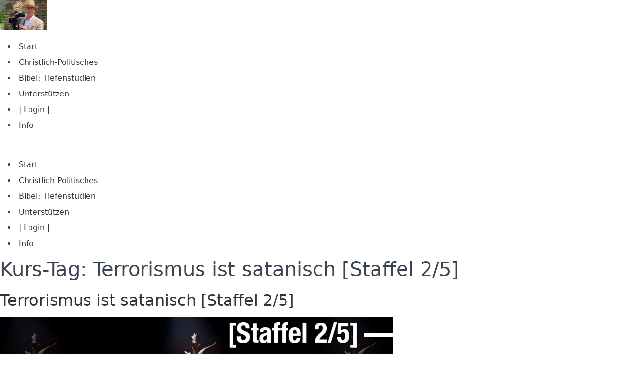

--- FILE ---
content_type: text/html; charset=UTF-8
request_url: https://jaeger-bibelforschung.institute/course-tag/terrorismus-ist-satanisch-staffel-2-5/
body_size: 9909
content:
<!doctype html>
<html lang="de">
<head>
	<meta charset="UTF-8">
	<meta name="viewport" content="width=device-width, initial-scale=1">
	<link rel="profile" href="https://gmpg.org/xfn/11">
	<title>Terrorismus ist satanisch [Staffel 2/5] &#8211; Jaeger Bibelforschung Institute</title>
<meta name='robots' content='max-image-preview:large' />
	<style>img:is([sizes="auto" i], [sizes^="auto," i]) { contain-intrinsic-size: 3000px 1500px }</style>
	<link rel="alternate" type="application/rss+xml" title="Jaeger Bibelforschung Institute &raquo; Feed" href="https://jaeger-bibelforschung.institute/feed/" />
<link rel="alternate" type="application/rss+xml" title="Jaeger Bibelforschung Institute &raquo; Kommentar-Feed" href="https://jaeger-bibelforschung.institute/comments/feed/" />
<link rel="alternate" type="application/rss+xml" title="Jaeger Bibelforschung Institute &raquo; Terrorismus ist satanisch [Staffel 2/5] Kurs-Tag Feed" href="https://jaeger-bibelforschung.institute/course-tag/terrorismus-ist-satanisch-staffel-2-5/feed/" />
<script>
window._wpemojiSettings = {"baseUrl":"https:\/\/s.w.org\/images\/core\/emoji\/16.0.1\/72x72\/","ext":".png","svgUrl":"https:\/\/s.w.org\/images\/core\/emoji\/16.0.1\/svg\/","svgExt":".svg","source":{"concatemoji":"https:\/\/jaeger-bibelforschung.institute\/wp-includes\/js\/wp-emoji-release.min.js?ver=6.8.3"}};
/*! This file is auto-generated */
!function(s,n){var o,i,e;function c(e){try{var t={supportTests:e,timestamp:(new Date).valueOf()};sessionStorage.setItem(o,JSON.stringify(t))}catch(e){}}function p(e,t,n){e.clearRect(0,0,e.canvas.width,e.canvas.height),e.fillText(t,0,0);var t=new Uint32Array(e.getImageData(0,0,e.canvas.width,e.canvas.height).data),a=(e.clearRect(0,0,e.canvas.width,e.canvas.height),e.fillText(n,0,0),new Uint32Array(e.getImageData(0,0,e.canvas.width,e.canvas.height).data));return t.every(function(e,t){return e===a[t]})}function u(e,t){e.clearRect(0,0,e.canvas.width,e.canvas.height),e.fillText(t,0,0);for(var n=e.getImageData(16,16,1,1),a=0;a<n.data.length;a++)if(0!==n.data[a])return!1;return!0}function f(e,t,n,a){switch(t){case"flag":return n(e,"\ud83c\udff3\ufe0f\u200d\u26a7\ufe0f","\ud83c\udff3\ufe0f\u200b\u26a7\ufe0f")?!1:!n(e,"\ud83c\udde8\ud83c\uddf6","\ud83c\udde8\u200b\ud83c\uddf6")&&!n(e,"\ud83c\udff4\udb40\udc67\udb40\udc62\udb40\udc65\udb40\udc6e\udb40\udc67\udb40\udc7f","\ud83c\udff4\u200b\udb40\udc67\u200b\udb40\udc62\u200b\udb40\udc65\u200b\udb40\udc6e\u200b\udb40\udc67\u200b\udb40\udc7f");case"emoji":return!a(e,"\ud83e\udedf")}return!1}function g(e,t,n,a){var r="undefined"!=typeof WorkerGlobalScope&&self instanceof WorkerGlobalScope?new OffscreenCanvas(300,150):s.createElement("canvas"),o=r.getContext("2d",{willReadFrequently:!0}),i=(o.textBaseline="top",o.font="600 32px Arial",{});return e.forEach(function(e){i[e]=t(o,e,n,a)}),i}function t(e){var t=s.createElement("script");t.src=e,t.defer=!0,s.head.appendChild(t)}"undefined"!=typeof Promise&&(o="wpEmojiSettingsSupports",i=["flag","emoji"],n.supports={everything:!0,everythingExceptFlag:!0},e=new Promise(function(e){s.addEventListener("DOMContentLoaded",e,{once:!0})}),new Promise(function(t){var n=function(){try{var e=JSON.parse(sessionStorage.getItem(o));if("object"==typeof e&&"number"==typeof e.timestamp&&(new Date).valueOf()<e.timestamp+604800&&"object"==typeof e.supportTests)return e.supportTests}catch(e){}return null}();if(!n){if("undefined"!=typeof Worker&&"undefined"!=typeof OffscreenCanvas&&"undefined"!=typeof URL&&URL.createObjectURL&&"undefined"!=typeof Blob)try{var e="postMessage("+g.toString()+"("+[JSON.stringify(i),f.toString(),p.toString(),u.toString()].join(",")+"));",a=new Blob([e],{type:"text/javascript"}),r=new Worker(URL.createObjectURL(a),{name:"wpTestEmojiSupports"});return void(r.onmessage=function(e){c(n=e.data),r.terminate(),t(n)})}catch(e){}c(n=g(i,f,p,u))}t(n)}).then(function(e){for(var t in e)n.supports[t]=e[t],n.supports.everything=n.supports.everything&&n.supports[t],"flag"!==t&&(n.supports.everythingExceptFlag=n.supports.everythingExceptFlag&&n.supports[t]);n.supports.everythingExceptFlag=n.supports.everythingExceptFlag&&!n.supports.flag,n.DOMReady=!1,n.readyCallback=function(){n.DOMReady=!0}}).then(function(){return e}).then(function(){var e;n.supports.everything||(n.readyCallback(),(e=n.source||{}).concatemoji?t(e.concatemoji):e.wpemoji&&e.twemoji&&(t(e.twemoji),t(e.wpemoji)))}))}((window,document),window._wpemojiSettings);
</script>
<link rel='stylesheet' id='dashicons-css' href='https://jaeger-bibelforschung.institute/wp-includes/css/dashicons.min.css?ver=6.8.3' media='all' />
<link rel='stylesheet' id='mp-login-css-css' href='https://jaeger-bibelforschung.institute/wp-content/plugins/memberpress/css/ui/login.css?ver=1.12.11' media='all' />
<link rel='stylesheet' id='wp-block-library-css' href='https://jaeger-bibelforschung.institute/wp-includes/css/dist/block-library/style.min.css?ver=6.8.3' media='all' />
<style id='global-styles-inline-css'>
:root{--wp--preset--aspect-ratio--square: 1;--wp--preset--aspect-ratio--4-3: 4/3;--wp--preset--aspect-ratio--3-4: 3/4;--wp--preset--aspect-ratio--3-2: 3/2;--wp--preset--aspect-ratio--2-3: 2/3;--wp--preset--aspect-ratio--16-9: 16/9;--wp--preset--aspect-ratio--9-16: 9/16;--wp--preset--color--black: #000000;--wp--preset--color--cyan-bluish-gray: #abb8c3;--wp--preset--color--white: #ffffff;--wp--preset--color--pale-pink: #f78da7;--wp--preset--color--vivid-red: #cf2e2e;--wp--preset--color--luminous-vivid-orange: #ff6900;--wp--preset--color--luminous-vivid-amber: #fcb900;--wp--preset--color--light-green-cyan: #7bdcb5;--wp--preset--color--vivid-green-cyan: #00d084;--wp--preset--color--pale-cyan-blue: #8ed1fc;--wp--preset--color--vivid-cyan-blue: #0693e3;--wp--preset--color--vivid-purple: #9b51e0;--wp--preset--gradient--vivid-cyan-blue-to-vivid-purple: linear-gradient(135deg,rgba(6,147,227,1) 0%,rgb(155,81,224) 100%);--wp--preset--gradient--light-green-cyan-to-vivid-green-cyan: linear-gradient(135deg,rgb(122,220,180) 0%,rgb(0,208,130) 100%);--wp--preset--gradient--luminous-vivid-amber-to-luminous-vivid-orange: linear-gradient(135deg,rgba(252,185,0,1) 0%,rgba(255,105,0,1) 100%);--wp--preset--gradient--luminous-vivid-orange-to-vivid-red: linear-gradient(135deg,rgba(255,105,0,1) 0%,rgb(207,46,46) 100%);--wp--preset--gradient--very-light-gray-to-cyan-bluish-gray: linear-gradient(135deg,rgb(238,238,238) 0%,rgb(169,184,195) 100%);--wp--preset--gradient--cool-to-warm-spectrum: linear-gradient(135deg,rgb(74,234,220) 0%,rgb(151,120,209) 20%,rgb(207,42,186) 40%,rgb(238,44,130) 60%,rgb(251,105,98) 80%,rgb(254,248,76) 100%);--wp--preset--gradient--blush-light-purple: linear-gradient(135deg,rgb(255,206,236) 0%,rgb(152,150,240) 100%);--wp--preset--gradient--blush-bordeaux: linear-gradient(135deg,rgb(254,205,165) 0%,rgb(254,45,45) 50%,rgb(107,0,62) 100%);--wp--preset--gradient--luminous-dusk: linear-gradient(135deg,rgb(255,203,112) 0%,rgb(199,81,192) 50%,rgb(65,88,208) 100%);--wp--preset--gradient--pale-ocean: linear-gradient(135deg,rgb(255,245,203) 0%,rgb(182,227,212) 50%,rgb(51,167,181) 100%);--wp--preset--gradient--electric-grass: linear-gradient(135deg,rgb(202,248,128) 0%,rgb(113,206,126) 100%);--wp--preset--gradient--midnight: linear-gradient(135deg,rgb(2,3,129) 0%,rgb(40,116,252) 100%);--wp--preset--font-size--small: 13px;--wp--preset--font-size--medium: 20px;--wp--preset--font-size--large: 36px;--wp--preset--font-size--x-large: 42px;--wp--preset--spacing--20: 0.44rem;--wp--preset--spacing--30: 0.67rem;--wp--preset--spacing--40: 1rem;--wp--preset--spacing--50: 1.5rem;--wp--preset--spacing--60: 2.25rem;--wp--preset--spacing--70: 3.38rem;--wp--preset--spacing--80: 5.06rem;--wp--preset--shadow--natural: 6px 6px 9px rgba(0, 0, 0, 0.2);--wp--preset--shadow--deep: 12px 12px 50px rgba(0, 0, 0, 0.4);--wp--preset--shadow--sharp: 6px 6px 0px rgba(0, 0, 0, 0.2);--wp--preset--shadow--outlined: 6px 6px 0px -3px rgba(255, 255, 255, 1), 6px 6px rgba(0, 0, 0, 1);--wp--preset--shadow--crisp: 6px 6px 0px rgba(0, 0, 0, 1);}:root { --wp--style--global--content-size: 800px;--wp--style--global--wide-size: 1200px; }:where(body) { margin: 0; }.wp-site-blocks > .alignleft { float: left; margin-right: 2em; }.wp-site-blocks > .alignright { float: right; margin-left: 2em; }.wp-site-blocks > .aligncenter { justify-content: center; margin-left: auto; margin-right: auto; }:where(.wp-site-blocks) > * { margin-block-start: 24px; margin-block-end: 0; }:where(.wp-site-blocks) > :first-child { margin-block-start: 0; }:where(.wp-site-blocks) > :last-child { margin-block-end: 0; }:root { --wp--style--block-gap: 24px; }:root :where(.is-layout-flow) > :first-child{margin-block-start: 0;}:root :where(.is-layout-flow) > :last-child{margin-block-end: 0;}:root :where(.is-layout-flow) > *{margin-block-start: 24px;margin-block-end: 0;}:root :where(.is-layout-constrained) > :first-child{margin-block-start: 0;}:root :where(.is-layout-constrained) > :last-child{margin-block-end: 0;}:root :where(.is-layout-constrained) > *{margin-block-start: 24px;margin-block-end: 0;}:root :where(.is-layout-flex){gap: 24px;}:root :where(.is-layout-grid){gap: 24px;}.is-layout-flow > .alignleft{float: left;margin-inline-start: 0;margin-inline-end: 2em;}.is-layout-flow > .alignright{float: right;margin-inline-start: 2em;margin-inline-end: 0;}.is-layout-flow > .aligncenter{margin-left: auto !important;margin-right: auto !important;}.is-layout-constrained > .alignleft{float: left;margin-inline-start: 0;margin-inline-end: 2em;}.is-layout-constrained > .alignright{float: right;margin-inline-start: 2em;margin-inline-end: 0;}.is-layout-constrained > .aligncenter{margin-left: auto !important;margin-right: auto !important;}.is-layout-constrained > :where(:not(.alignleft):not(.alignright):not(.alignfull)){max-width: var(--wp--style--global--content-size);margin-left: auto !important;margin-right: auto !important;}.is-layout-constrained > .alignwide{max-width: var(--wp--style--global--wide-size);}body .is-layout-flex{display: flex;}.is-layout-flex{flex-wrap: wrap;align-items: center;}.is-layout-flex > :is(*, div){margin: 0;}body .is-layout-grid{display: grid;}.is-layout-grid > :is(*, div){margin: 0;}body{padding-top: 0px;padding-right: 0px;padding-bottom: 0px;padding-left: 0px;}a:where(:not(.wp-element-button)){text-decoration: underline;}:root :where(.wp-element-button, .wp-block-button__link){background-color: #32373c;border-width: 0;color: #fff;font-family: inherit;font-size: inherit;line-height: inherit;padding: calc(0.667em + 2px) calc(1.333em + 2px);text-decoration: none;}.has-black-color{color: var(--wp--preset--color--black) !important;}.has-cyan-bluish-gray-color{color: var(--wp--preset--color--cyan-bluish-gray) !important;}.has-white-color{color: var(--wp--preset--color--white) !important;}.has-pale-pink-color{color: var(--wp--preset--color--pale-pink) !important;}.has-vivid-red-color{color: var(--wp--preset--color--vivid-red) !important;}.has-luminous-vivid-orange-color{color: var(--wp--preset--color--luminous-vivid-orange) !important;}.has-luminous-vivid-amber-color{color: var(--wp--preset--color--luminous-vivid-amber) !important;}.has-light-green-cyan-color{color: var(--wp--preset--color--light-green-cyan) !important;}.has-vivid-green-cyan-color{color: var(--wp--preset--color--vivid-green-cyan) !important;}.has-pale-cyan-blue-color{color: var(--wp--preset--color--pale-cyan-blue) !important;}.has-vivid-cyan-blue-color{color: var(--wp--preset--color--vivid-cyan-blue) !important;}.has-vivid-purple-color{color: var(--wp--preset--color--vivid-purple) !important;}.has-black-background-color{background-color: var(--wp--preset--color--black) !important;}.has-cyan-bluish-gray-background-color{background-color: var(--wp--preset--color--cyan-bluish-gray) !important;}.has-white-background-color{background-color: var(--wp--preset--color--white) !important;}.has-pale-pink-background-color{background-color: var(--wp--preset--color--pale-pink) !important;}.has-vivid-red-background-color{background-color: var(--wp--preset--color--vivid-red) !important;}.has-luminous-vivid-orange-background-color{background-color: var(--wp--preset--color--luminous-vivid-orange) !important;}.has-luminous-vivid-amber-background-color{background-color: var(--wp--preset--color--luminous-vivid-amber) !important;}.has-light-green-cyan-background-color{background-color: var(--wp--preset--color--light-green-cyan) !important;}.has-vivid-green-cyan-background-color{background-color: var(--wp--preset--color--vivid-green-cyan) !important;}.has-pale-cyan-blue-background-color{background-color: var(--wp--preset--color--pale-cyan-blue) !important;}.has-vivid-cyan-blue-background-color{background-color: var(--wp--preset--color--vivid-cyan-blue) !important;}.has-vivid-purple-background-color{background-color: var(--wp--preset--color--vivid-purple) !important;}.has-black-border-color{border-color: var(--wp--preset--color--black) !important;}.has-cyan-bluish-gray-border-color{border-color: var(--wp--preset--color--cyan-bluish-gray) !important;}.has-white-border-color{border-color: var(--wp--preset--color--white) !important;}.has-pale-pink-border-color{border-color: var(--wp--preset--color--pale-pink) !important;}.has-vivid-red-border-color{border-color: var(--wp--preset--color--vivid-red) !important;}.has-luminous-vivid-orange-border-color{border-color: var(--wp--preset--color--luminous-vivid-orange) !important;}.has-luminous-vivid-amber-border-color{border-color: var(--wp--preset--color--luminous-vivid-amber) !important;}.has-light-green-cyan-border-color{border-color: var(--wp--preset--color--light-green-cyan) !important;}.has-vivid-green-cyan-border-color{border-color: var(--wp--preset--color--vivid-green-cyan) !important;}.has-pale-cyan-blue-border-color{border-color: var(--wp--preset--color--pale-cyan-blue) !important;}.has-vivid-cyan-blue-border-color{border-color: var(--wp--preset--color--vivid-cyan-blue) !important;}.has-vivid-purple-border-color{border-color: var(--wp--preset--color--vivid-purple) !important;}.has-vivid-cyan-blue-to-vivid-purple-gradient-background{background: var(--wp--preset--gradient--vivid-cyan-blue-to-vivid-purple) !important;}.has-light-green-cyan-to-vivid-green-cyan-gradient-background{background: var(--wp--preset--gradient--light-green-cyan-to-vivid-green-cyan) !important;}.has-luminous-vivid-amber-to-luminous-vivid-orange-gradient-background{background: var(--wp--preset--gradient--luminous-vivid-amber-to-luminous-vivid-orange) !important;}.has-luminous-vivid-orange-to-vivid-red-gradient-background{background: var(--wp--preset--gradient--luminous-vivid-orange-to-vivid-red) !important;}.has-very-light-gray-to-cyan-bluish-gray-gradient-background{background: var(--wp--preset--gradient--very-light-gray-to-cyan-bluish-gray) !important;}.has-cool-to-warm-spectrum-gradient-background{background: var(--wp--preset--gradient--cool-to-warm-spectrum) !important;}.has-blush-light-purple-gradient-background{background: var(--wp--preset--gradient--blush-light-purple) !important;}.has-blush-bordeaux-gradient-background{background: var(--wp--preset--gradient--blush-bordeaux) !important;}.has-luminous-dusk-gradient-background{background: var(--wp--preset--gradient--luminous-dusk) !important;}.has-pale-ocean-gradient-background{background: var(--wp--preset--gradient--pale-ocean) !important;}.has-electric-grass-gradient-background{background: var(--wp--preset--gradient--electric-grass) !important;}.has-midnight-gradient-background{background: var(--wp--preset--gradient--midnight) !important;}.has-small-font-size{font-size: var(--wp--preset--font-size--small) !important;}.has-medium-font-size{font-size: var(--wp--preset--font-size--medium) !important;}.has-large-font-size{font-size: var(--wp--preset--font-size--large) !important;}.has-x-large-font-size{font-size: var(--wp--preset--font-size--x-large) !important;}
:root :where(.wp-block-pullquote){font-size: 1.5em;line-height: 1.6;}
</style>
<link rel='stylesheet' id='mpcs-tooltipster-css' href='https://jaeger-bibelforschung.institute/wp-content/plugins/memberpress-courses/public/css/vendor/tooltipster.bundle.min.css?ver=1.4.6' media='all' />
<link rel='stylesheet' id='mpcs-tooltipster-borderless-css' href='https://jaeger-bibelforschung.institute/wp-content/plugins/memberpress-courses/public/css/vendor/tooltipster-sideTip-borderless.min.css?ver=1.4.6' media='all' />
<link rel='stylesheet' id='mpcs-classroom-css' href='https://jaeger-bibelforschung.institute/wp-content/plugins/memberpress-courses/public/css/classroom.css?ver=1.4.6' media='all' />
<link rel='stylesheet' id='mpcs-fontello-styles-css' href='https://jaeger-bibelforschung.institute/wp-content/plugins/memberpress-courses/public/fonts/fontello/css/mp-courses.css?ver=1.4.6' media='all' />
<link rel='stylesheet' id='elementor-gf-local-roboto-css' href='https://jaeger-bibelforschung.institute/wp-content/uploads/elementor/google-fonts/css/roboto.css?ver=1742234844' media='all' />
<link rel='stylesheet' id='elementor-gf-local-robotoslab-css' href='https://jaeger-bibelforschung.institute/wp-content/uploads/elementor/google-fonts/css/robotoslab.css?ver=1742234846' media='all' />
<link rel='stylesheet' id='elementor-icons-shared-0-css' href='https://jaeger-bibelforschung.institute/wp-content/plugins/elementor/assets/lib/font-awesome/css/fontawesome.min.css?ver=5.15.3' media='all' />
<link rel='stylesheet' id='elementor-icons-fa-solid-css' href='https://jaeger-bibelforschung.institute/wp-content/plugins/elementor/assets/lib/font-awesome/css/solid.min.css?ver=5.15.3' media='all' />
<script src="https://jaeger-bibelforschung.institute/wp-includes/js/jquery/jquery.min.js?ver=3.7.1" id="jquery-core-js"></script>
<script src="https://jaeger-bibelforschung.institute/wp-includes/js/jquery/jquery-migrate.min.js?ver=3.4.1" id="jquery-migrate-js"></script>
<script src="https://jaeger-bibelforschung.institute/wp-includes/js/underscore.min.js?ver=1.13.7" id="underscore-js"></script>
<script src="https://jaeger-bibelforschung.institute/wp-includes/js/dist/hooks.min.js?ver=4d63a3d491d11ffd8ac6" id="wp-hooks-js"></script>
<script src="https://jaeger-bibelforschung.institute/wp-includes/js/dist/i18n.min.js?ver=5e580eb46a90c2b997e6" id="wp-i18n-js"></script>
<script id="wp-i18n-js-after">
wp.i18n.setLocaleData( { 'text direction\u0004ltr': [ 'ltr' ] } );
</script>
<script src="https://jaeger-bibelforschung.institute/wp-content/plugins/memberpress/js/login.js?ver=1.12.11" id="mepr-login-js-js"></script>
<script src="https://jaeger-bibelforschung.institute/wp-content/plugins/memberpress-courses/public/js/vendor/clipboard.min.js?ver=1.4.6" id="mpcs-clipboard-js-js"></script>
<script src="https://jaeger-bibelforschung.institute/wp-content/plugins/memberpress-courses/public/js/vendor/tooltipster.bundle.min.js?ver=1.4.6" id="mpcs-tooltipster-js"></script>
<script src="https://jaeger-bibelforschung.institute/wp-content/plugins/memberpress-courses/public/js/classroom.js?ver=1.4.6" id="mpcs-classroom-js-js"></script>
<link rel="https://api.w.org/" href="https://jaeger-bibelforschung.institute/wp-json/" /><link rel="alternate" title="JSON" type="application/json" href="https://jaeger-bibelforschung.institute/wp-json/wp/v2/mpcs-course-tags/147" /><link rel="EditURI" type="application/rsd+xml" title="RSD" href="https://jaeger-bibelforschung.institute/xmlrpc.php?rsd" />
<meta name="generator" content="WordPress 6.8.3" />
        <style>
            #h5vp_endscreen .endscreen_content button {
                color: #ffffff;
                background: #00b3ff            }

            #h5vp_endscreen .endscreen_content button:hover {
                color: #ffffff;
                background: #00b3ff            }

            #h5vp_endscreen .endscreen_content p a {
                color: #ffffff;
            }

            :root {
                --plyr-font-size-large: 18px;
                --plyr-captions-text-color: #fff;
                --plyr-captions-background: #000000cc;
            }

            .plyr_wrapper:fullscreen {
                --plyr-font-size-large: 21px;
            }

            .h5vp_player .plyr__caption {
                -webkit-text-stroke: 0.2px #fff;
                text-shadow: 0px 0px 40px #fff;
            }
        </style>
 <style> #h5vpQuickPlayer { width: 100%; max-width: 100%; margin: 0 auto; } </style>     <style type="text/css">

      .mpcs-classroom .nav-back i,
      .mpcs-classroom .navbar-section a.btn,
      .mpcs-classroom .navbar-section button,
      .mpcs-classroom div#mpcs-lesson-navigation button,
      .mpcs-classroom #mpcs-lesson-navigation > a,
      .mpcs-classroom #mpcs-navbar button,
      .mpcs-classroom #mpcs-quiz-navigation button,
      .mpcs-classroom #mpcs-assignment-navigation button,
      .mpcs-classroom a#mpcs-classroom-next-lesson-link,
      .mpcs-classroom button#mpcs-classroom-next-lesson-link,
      .mpcs-classroom a#next_lesson_link,
      .mpcs-classroom button#next_lesson_link,
      .mpcs-classroom a#mpcs-quiz-continue-bottom,
      .mpcs-classroom button#mpcs-quiz-submit,
      .mpcs-classroom button#mpcs-quiz-submit-bottom,
      .mpcs-classroom button#mpcs-assignment-continue-bottom,
      .mpcs-classroom button#mpcs-assignment-submit-bottom,
      .mpcs-classroom .btn.sidebar-open,
      .mpcs-classroom .btn.sidebar-close,
      .mpcs-classroom #mpcs-main .btn,
      .mpcs-classroom #mpcs-main .btn-green,
      .mpcs-classroom #mpcs-main button,
      .mpcs-classroom #mpcs-main .mpcs-lesson-button .btn,
      .mpcs-classroom #mpcs-main .mpcs-lesson .btn,
      .mpcs-classroom #mpcs-main .btn.is-outline,
      .mpcs-classroom #mpcs-main .btn.is-purple,
      .mpcs-classroom #mpcs-main .mpcs-button .btn {
        color: rgba(255, 255, 255) !important;
      }

      .mpcs-classroom .navbar-section .dropdown .menu a {
        color: #333;
      }

      .mpcs-classroom .mpcs-progress-ring {
        background-color: rgba(180, 205, 50) !important;
      }

      .mpcs-classroom .mpcs-course-filter .dropdown .btn span,
      .mpcs-classroom .mpcs-course-filter .dropdown .btn i,
      .mpcs-classroom .mpcs-course-filter .input-group .input-group-btn,
      .mpcs-classroom .mpcs-course-filter .input-group .mpcs-search,
      .mpcs-classroom .mpcs-course-filter .input-group input[type=text],
      .mpcs-classroom .mpcs-course-filter .dropdown a,
      .mpcs-classroom .pagination,
      .mpcs-classroom .pagination i,
      .mpcs-classroom .pagination a {
        color: rgba(61, 85, 97) !important;
        border-color: rgba(61, 85, 97) !important;
      }

      /* body.mpcs-classroom a{
        color: rgba();
      } */

      #mpcs-navbar,
      #mpcs-navbar button#mpcs-classroom-previous-lesson-link,
      #mpcs-navbar button#mpcs-classroom-previous-lesson-link:hover,
      .mpcs-classroom div#mpcs-lesson-navigation button#previous_lesson_link,
      .mpcs-classroom div#mpcs-lesson-navigation button#previous_lesson_link:hover,
      .mpcs-classroom a#mpcs-classroom-previous-lesson-link,
      .mpcs-classroom a#mpcs-classroom-previous-lesson-link:hover,
      .mpcs-classroom a#previous_lesson_link,
      .mpcs-classroom a#previous_lesson_link:hover,
      .mpcs-classroom #mpcs-navbar #mpcs-lesson-navigation > a#mpcs-classroom-previous-lesson-link,
      .mpcs-classroom #mpcs-navbar #mpcs-lesson-navigation > a#mpcs-classroom-previous-lesson-link:hover,
      .mpcs-classroom #mpcs-lesson-navigation a#previous_lesson_link,
      .mpcs-classroom #mpcs-lesson-navigation a#previous_lesson_link:hover,
      .mpcs-classroom div#mpcs-lesson-navigation a#previous_lesson_link,
      .mpcs-classroom div#mpcs-lesson-navigation a#previous_lesson_link:hover {
        background: rgba(61, 85, 97);
      }

      .course-progress .user-progress,
      .btn-green,
      #mpcs-navbar button:not(#mpcs-classroom-previous-lesson-link),
      .mpcs-classroom div#mpcs-lesson-navigation button:not(#previous_lesson_link),
      .mpcs-classroom #mpcs-quiz-navigation button:focus,
      .mpcs-classroom #mpcs-quiz-navigation button:hover,
      .mpcs-classroom div#mpcs-lesson-navigation a:not(#previous_lesson_link),
      .mpcs-classroom #mpcs-navbar #mpcs-lesson-navigation > a:not(#mpcs-classroom-previous-lesson-link) {
        background: rgba(180, 205, 50, 0.9);
      }

      .btn-green:hover,
      #mpcs-navbar button:not(#mpcs-classroom-previous-lesson-link):focus,
      #mpcs-navbar button:not(#mpcs-classroom-previous-lesson-link):hover,
      .mpcs-classroom div#mpcs-lesson-navigation button:not(#previous_lesson_link):focus,
      .mpcs-classroom div#mpcs-lesson-navigation button:not(#previous_lesson_link):hover,
      .mpcs-classroom #mpcs-quiz-navigation button,
      .mpcs-classroom div#mpcs-lesson-navigation a:not(#previous_lesson_link):hover,
      .mpcs-classroom #mpcs-navbar #mpcs-lesson-navigation > a:not(#mpcs-classroom-previous-lesson-link):hover {
        background: rgba(180, 205, 50);
      }

      .btn-green{border: rgba(180, 205, 50)}

      .course-progress .progress-text,
      .mpcs-lesson i.mpcs-circle-regular {
        color: rgba(144, 164, 40);
      }

      #mpcs-main #bookmark, .mpcs-lesson.current{background: rgba(180, 205, 50, 0.3)}

      .mpcs-instructor .tile-subtitle{
        color: rgba(180, 205, 50, 1);
      }

      .mpcs-classroom .mpcs-quiz-question-feedback {
        border-top-color: rgba(180, 205, 50, 1);
        border-bottom-color: rgba(180, 205, 50, 1);
      }

    </style>
        <meta name="generator" content="Elementor 3.33.6; features: additional_custom_breakpoints; settings: css_print_method-internal, google_font-enabled, font_display-swap">
			<style>
				.e-con.e-parent:nth-of-type(n+4):not(.e-lazyloaded):not(.e-no-lazyload),
				.e-con.e-parent:nth-of-type(n+4):not(.e-lazyloaded):not(.e-no-lazyload) * {
					background-image: none !important;
				}
				@media screen and (max-height: 1024px) {
					.e-con.e-parent:nth-of-type(n+3):not(.e-lazyloaded):not(.e-no-lazyload),
					.e-con.e-parent:nth-of-type(n+3):not(.e-lazyloaded):not(.e-no-lazyload) * {
						background-image: none !important;
					}
				}
				@media screen and (max-height: 640px) {
					.e-con.e-parent:nth-of-type(n+2):not(.e-lazyloaded):not(.e-no-lazyload),
					.e-con.e-parent:nth-of-type(n+2):not(.e-lazyloaded):not(.e-no-lazyload) * {
						background-image: none !important;
					}
				}
			</style>
			<link rel="icon" href="https://jaeger-bibelforschung.institute/wp-content/uploads/2022/11/cropped-Favicon3-32x32.png" sizes="32x32" />
<link rel="icon" href="https://jaeger-bibelforschung.institute/wp-content/uploads/2022/11/cropped-Favicon3-192x192.png" sizes="192x192" />
<link rel="apple-touch-icon" href="https://jaeger-bibelforschung.institute/wp-content/uploads/2022/11/cropped-Favicon3-180x180.png" />
<meta name="msapplication-TileImage" content="https://jaeger-bibelforschung.institute/wp-content/uploads/2022/11/cropped-Favicon3-270x270.png" />
		<style id="wp-custom-css">
			/*MemberFix Custom */
.mpcs-classroom a{ 
	color: #000000 !important;
}

.card {
	border-radius: 15px !important;
}

#mpcs-navbar { 
	height: 60px !important;
}

.card .card-image:first-child img {
border-top-left-radius: 15px !important;
border-top-right-radius: 15px !important;
}

#mpcs-sidebar .mpcs-sidebar-wrapper .figure img {
max-height: 100%;
margin: 0 auto;
}

/* MENU CUSTOM CSS*
#mpcs-navbar .navbar-section, #mpcs-sidebar-navbar .navbar-section {
flex: auto !important;
}

#mpcs-navbar .btn.nav-back, #mpcs-sidebar-navbar .btn.nav-back {
display: none !important;
}


.navbar .navbar-section:not(:first-child):last-child {
justify-content: center !important;
}



@media (min-width: 600px) {
.dropdown {
display: none !important;
}
}
.dropdown {
display: none !important;
} */
/* END MemberFix Custom */
section#comments.comments-area {
	display:none;
}



.mepr-checkout-container .invoice-wrapper.thankyou svg, .thankyou a:visited, .mpcs-course-list a, .mepr-checkout-container a, .mepr-login-actions a{
    color: #b4cd32 !important;
}

.grid-pad .course-progress .user-progress, .mepr-submit, #wp-submit {
  background-color: #b4cd32 !important;
}

#mepr-template-login .mepro-form input[type="submit"]{
    border-color: #b4cd32 !important;
}

.mepr-profile-image-wrapper .mepr-profile-wrapper{
  display: none !important;
}

.elementor-menu-toggle{
	color: #ffffff !important;
}

.elementor-menu-toggle:after {
content:'MENÜ'; // 
position: relative;
margin-left: 10px; // 
}

.elementor-menu, .elementor-active:after {
	content:'MENÜ SCHLIESSEN';
}

.mpcs-lesson .btn {
border-radius: 10px !important;
}

/* Shortcode Button CSS */
.mepr-shortcode-button {
	font-weight: var(--e-global-typography-accent-font-weight );
	font-family: var(--e-global-typography-accent-font-family ), Sans-serif;
	font-size: 16px;
}

.mp .elementor-button{
  border-radius: 35px !important;
  font-size: 18px !important;
  font-weight: 500 !important;
  padding: 20px 40px !important;
}

.mp .elementor-button:hover{
	background: #98AE23 !important;
}
/* END Shortcode Button CSS */

/* Shortcode Button NUMBER 2 CSS */
.mepr-shortcode-button-2 {
	font-weight: var(--e-global-typography-accent-font-weight );
	font-family: var(--e-global-typography-accent-font-family ), Sans-serif;
	font-size: 16px;
}

.mp2 .elementor-button{
  border-radius: 35px !important;
  font-size: 16px !important;
  font-weight: 500 !important;
  padding: 15px 30px !important;
}

.mp2 .elementor-button:hover{
	background: #98AE23 !important;
}
/* END Shortcode Button NUMBER 2 CSS */

.mepr-account-container button, .mepr-account-container .mepr-button, .mepr-account-container input[type="button"], .mepr-account-container input[type="reset"], .mepr-account-container input[type="submit"] {
	background:#B4CD32;
}

.plyr a.plyr__control {color: #fff !important;}
		</style>
		</head>
<body class="archive tax-mpcs-course-tags term-terrorismus-ist-satanisch-staffel-2-5 term-147 wp-embed-responsive wp-theme-hello-elementor elementor-default elementor-kit-51">


<a class="skip-link screen-reader-text" href="#content">Zum Inhalt wechseln</a>

		<header data-elementor-type="header" data-elementor-id="2498" class="elementor elementor-2498 elementor-location-header" data-elementor-post-type="elementor_library">
			<div class="elementor-element elementor-element-2494c474 e-flex e-con-boxed e-con e-parent" data-id="2494c474" data-element_type="container" data-settings="{&quot;background_background&quot;:&quot;classic&quot;}">
					<div class="e-con-inner">
		<div class="elementor-element elementor-element-777efe16 e-con-full e-flex e-con e-parent" data-id="777efe16" data-element_type="container">
				<div class="elementor-element elementor-element-3ed7dd5b elementor-widget elementor-widget-image" data-id="3ed7dd5b" data-element_type="widget" data-widget_type="image.default">
				<div class="elementor-widget-container">
																<a href="https://jaeger-bibelforschung.institute/">
							<img width="250" height="60" src="https://jaeger-bibelforschung.institute/wp-content/uploads/2023/04/Logo3.png" class="attachment-large size-large wp-image-234" alt="" />								</a>
															</div>
				</div>
				</div>
		<div class="elementor-element elementor-element-66410c93 e-con-full e-flex e-con e-parent" data-id="66410c93" data-element_type="container">
				<div class="elementor-element elementor-element-95850d9 elementor-nav-menu__align-end elementor-nav-menu--dropdown-tablet elementor-nav-menu__text-align-aside elementor-nav-menu--toggle elementor-nav-menu--burger elementor-widget elementor-widget-nav-menu" data-id="95850d9" data-element_type="widget" data-settings="{&quot;layout&quot;:&quot;horizontal&quot;,&quot;submenu_icon&quot;:{&quot;value&quot;:&quot;&lt;i class=\&quot;fas fa-caret-down\&quot; aria-hidden=\&quot;true\&quot;&gt;&lt;\/i&gt;&quot;,&quot;library&quot;:&quot;fa-solid&quot;},&quot;toggle&quot;:&quot;burger&quot;}" data-widget_type="nav-menu.default">
				<div class="elementor-widget-container">
								<nav aria-label="Menü" class="elementor-nav-menu--main elementor-nav-menu__container elementor-nav-menu--layout-horizontal e--pointer-underline e--animation-fade">
				<ul id="menu-1-95850d9" class="elementor-nav-menu"><li class="menu-item menu-item-type-post_type menu-item-object-page menu-item-home menu-item-7530"><a href="https://jaeger-bibelforschung.institute/" class="elementor-item">Start</a></li>
<li class="menu-item menu-item-type-post_type menu-item-object-page menu-item-691"><a href="https://jaeger-bibelforschung.institute/christlich-politisches/" class="elementor-item">Christlich-Politisches</a></li>
<li class="menu-item menu-item-type-post_type menu-item-object-page menu-item-7456"><a href="https://jaeger-bibelforschung.institute/bibel-tiefenstudien/" class="elementor-item">Bibel: Tiefenstudien</a></li>
<li class="menu-item menu-item-type-post_type menu-item-object-page menu-item-1035"><a href="https://jaeger-bibelforschung.institute/unterstuetzen/" class="elementor-item">Unterstützen</a></li>
<li class="menu-item menu-item-type-custom menu-item-object-custom menu-item-782"><a href="https://jaeger-bibelforschung.institute/login" class="elementor-item">| Login |</a></li>
<li class="menu-item menu-item-type-post_type menu-item-object-page menu-item-7554"><a href="https://jaeger-bibelforschung.institute/info/" class="elementor-item">Info</a></li>
</ul>			</nav>
					<div class="elementor-menu-toggle" role="button" tabindex="0" aria-label="Menü Umschalter" aria-expanded="false">
			<i aria-hidden="true" role="presentation" class="elementor-menu-toggle__icon--open eicon-menu-bar"></i><i aria-hidden="true" role="presentation" class="elementor-menu-toggle__icon--close eicon-close"></i>		</div>
					<nav class="elementor-nav-menu--dropdown elementor-nav-menu__container" aria-hidden="true">
				<ul id="menu-2-95850d9" class="elementor-nav-menu"><li class="menu-item menu-item-type-post_type menu-item-object-page menu-item-home menu-item-7530"><a href="https://jaeger-bibelforschung.institute/" class="elementor-item" tabindex="-1">Start</a></li>
<li class="menu-item menu-item-type-post_type menu-item-object-page menu-item-691"><a href="https://jaeger-bibelforschung.institute/christlich-politisches/" class="elementor-item" tabindex="-1">Christlich-Politisches</a></li>
<li class="menu-item menu-item-type-post_type menu-item-object-page menu-item-7456"><a href="https://jaeger-bibelforschung.institute/bibel-tiefenstudien/" class="elementor-item" tabindex="-1">Bibel: Tiefenstudien</a></li>
<li class="menu-item menu-item-type-post_type menu-item-object-page menu-item-1035"><a href="https://jaeger-bibelforschung.institute/unterstuetzen/" class="elementor-item" tabindex="-1">Unterstützen</a></li>
<li class="menu-item menu-item-type-custom menu-item-object-custom menu-item-782"><a href="https://jaeger-bibelforschung.institute/login" class="elementor-item" tabindex="-1">| Login |</a></li>
<li class="menu-item menu-item-type-post_type menu-item-object-page menu-item-7554"><a href="https://jaeger-bibelforschung.institute/info/" class="elementor-item" tabindex="-1">Info</a></li>
</ul>			</nav>
						</div>
				</div>
				</div>
					</div>
				</div>
				</header>
		<main id="content" class="site-main">

			<div class="page-header">
			<h1 class="entry-title">Kurs-Tag: <span>Terrorismus ist satanisch [Staffel 2/5]</span></h1>		</div>
	
	<div class="page-content">
					<article class="post">
				<h2 class="entry-title"><a href="https://jaeger-bibelforschung.institute/courses/terrorismus-ist-satanisch-staffel-2-5/">Terrorismus ist satanisch [Staffel 2/5]</a></h2><a href="https://jaeger-bibelforschung.institute/courses/terrorismus-ist-satanisch-staffel-2-5/"><img fetchpriority="high" width="800" height="450" src="https://jaeger-bibelforschung.institute/wp-content/uploads/2023/04/Terrorismus-ist-satanisch-Serien-Thumbnail-2.jpg" class="attachment-large size-large wp-post-image" alt="" decoding="async" srcset="https://jaeger-bibelforschung.institute/wp-content/uploads/2023/04/Terrorismus-ist-satanisch-Serien-Thumbnail-2.jpg 960w, https://jaeger-bibelforschung.institute/wp-content/uploads/2023/04/Terrorismus-ist-satanisch-Serien-Thumbnail-2-300x169.jpg 300w, https://jaeger-bibelforschung.institute/wp-content/uploads/2023/04/Terrorismus-ist-satanisch-Serien-Thumbnail-2-768x432.jpg 768w" sizes="(max-width: 800px) 100vw, 800px" /></a><p>You are unauthorized to view this page. Username or E-mail Password Remember Me &nbsp; &nbsp; Forgot Password</p>
			</article>
			</div>

	
</main>
		<footer data-elementor-type="footer" data-elementor-id="2505" class="elementor elementor-2505 elementor-location-footer" data-elementor-post-type="elementor_library">
			<footer class="elementor-element elementor-element-2b8fef7f e-flex e-con-boxed e-con e-parent" data-id="2b8fef7f" data-element_type="container" data-settings="{&quot;background_background&quot;:&quot;classic&quot;}">
					<div class="e-con-inner">
		<div class="elementor-element elementor-element-31a39050 e-con-full e-flex e-con e-parent" data-id="31a39050" data-element_type="container">
		<div class="elementor-element elementor-element-69bb4e41 e-con-full e-flex e-con e-parent" data-id="69bb4e41" data-element_type="container">
				<div class="elementor-element elementor-element-4fcb101 elementor-widget elementor-widget-heading" data-id="4fcb101" data-element_type="widget" data-widget_type="heading.default">
				<div class="elementor-widget-container">
					<h2 class="elementor-heading-title elementor-size-default">Jaeger Bibelforschung Institute</h2>				</div>
				</div>
				</div>
		<div class="elementor-element elementor-element-2d0e5a04 e-con-full e-flex e-con e-parent" data-id="2d0e5a04" data-element_type="container">
				<div class="elementor-element elementor-element-9349542 elementor-widget elementor-widget-text-editor" data-id="9349542" data-element_type="widget" data-widget_type="text-editor.default">
				<div class="elementor-widget-container">
									<p><span style="color: #ffffff;"><a style="color: #ffffff;" href="https://jaeger-bibelforschung.institute/datenschutzerklaerung/">Datenschutzerklärung</a></span><br /><span style="color: #ffffff;"><a style="color: #ffffff;" href="https://jaeger-bibelforschung.institute/nutzungsbedingungen/">Nutzungsbedingungen</a></span></p>								</div>
				</div>
				</div>
				</div>
		<div class="elementor-element elementor-element-5169f210 e-con-full e-flex e-con e-parent" data-id="5169f210" data-element_type="container">
		<div class="elementor-element elementor-element-3a59a1bc e-con-full e-flex e-con e-parent" data-id="3a59a1bc" data-element_type="container">
				<div class="elementor-element elementor-element-44af8e54 elementor-widget elementor-widget-heading" data-id="44af8e54" data-element_type="widget" data-widget_type="heading.default">
				<div class="elementor-widget-container">
					<p class="elementor-heading-title elementor-size-default">Wir arbeiten noch an dieser Webseite und bitten um Geduld.</p>				</div>
				</div>
				<div class="elementor-element elementor-element-ce3c541 elementor-widget elementor-widget-heading" data-id="ce3c541" data-element_type="widget" data-widget_type="heading.default">
				<div class="elementor-widget-container">
					<p class="elementor-heading-title elementor-size-default">Alle Rechte vorbehalten.</p>				</div>
				</div>
				</div>
				</div>
					</div>
				</footer>
				</footer>
		
<script type="speculationrules">
{"prefetch":[{"source":"document","where":{"and":[{"href_matches":"\/*"},{"not":{"href_matches":["\/wp-*.php","\/wp-admin\/*","\/wp-content\/uploads\/*","\/wp-content\/*","\/wp-content\/plugins\/*","\/wp-content\/themes\/hello-elementor\/*","\/*\\?(.+)"]}},{"not":{"selector_matches":"a[rel~=\"nofollow\"]"}},{"not":{"selector_matches":".no-prefetch, .no-prefetch a"}}]},"eagerness":"conservative"}]}
</script>

    <style>
        /* .plyr__progress input[type=range]::-ms-scrollbar-track {
            box-shadow: none !important;
        }

        .plyr__progress input[type=range]::-webkit-scrollbar-track {
            box-shadow: none !important;
        } */

        .plyr {
            input[type=range]::-webkit-slider-runnable-track {
                box-shadow: none;
            }

            input[type=range]::-moz-range-track {
                box-shadow: none;
            }

            input[type=range]::-ms-track {
                box-shadow: none;
            }
        }
    </style>
			<script>
				const lazyloadRunObserver = () => {
					const lazyloadBackgrounds = document.querySelectorAll( `.e-con.e-parent:not(.e-lazyloaded)` );
					const lazyloadBackgroundObserver = new IntersectionObserver( ( entries ) => {
						entries.forEach( ( entry ) => {
							if ( entry.isIntersecting ) {
								let lazyloadBackground = entry.target;
								if( lazyloadBackground ) {
									lazyloadBackground.classList.add( 'e-lazyloaded' );
								}
								lazyloadBackgroundObserver.unobserve( entry.target );
							}
						});
					}, { rootMargin: '200px 0px 200px 0px' } );
					lazyloadBackgrounds.forEach( ( lazyloadBackground ) => {
						lazyloadBackgroundObserver.observe( lazyloadBackground );
					} );
				};
				const events = [
					'DOMContentLoaded',
					'elementor/lazyload/observe',
				];
				events.forEach( ( event ) => {
					document.addEventListener( event, lazyloadRunObserver );
				} );
			</script>
			<script src="https://jaeger-bibelforschung.institute/wp-content/themes/hello-elementor/assets/js/hello-frontend.min.js?ver=3.2.1" id="hello-theme-frontend-js"></script>
<script src="https://jaeger-bibelforschung.institute/wp-content/plugins/elementor/assets/js/webpack.runtime.min.js?ver=3.33.6" id="elementor-webpack-runtime-js"></script>
<script src="https://jaeger-bibelforschung.institute/wp-content/plugins/elementor/assets/js/frontend-modules.min.js?ver=3.33.6" id="elementor-frontend-modules-js"></script>
<script src="https://jaeger-bibelforschung.institute/wp-includes/js/jquery/ui/core.min.js?ver=1.13.3" id="jquery-ui-core-js"></script>
<script id="elementor-frontend-js-before">
var elementorFrontendConfig = {"environmentMode":{"edit":false,"wpPreview":false,"isScriptDebug":false},"i18n":{"shareOnFacebook":"Auf Facebook teilen","shareOnTwitter":"Auf Twitter teilen","pinIt":"Anheften","download":"Download","downloadImage":"Bild downloaden","fullscreen":"Vollbild","zoom":"Zoom","share":"Teilen","playVideo":"Video abspielen","previous":"Zur\u00fcck","next":"Weiter","close":"Schlie\u00dfen","a11yCarouselPrevSlideMessage":"Vorheriger Slide","a11yCarouselNextSlideMessage":"N\u00e4chster Slide","a11yCarouselFirstSlideMessage":"This is the first slide","a11yCarouselLastSlideMessage":"This is the last slide","a11yCarouselPaginationBulletMessage":"Go to slide"},"is_rtl":false,"breakpoints":{"xs":0,"sm":480,"md":768,"lg":1025,"xl":1440,"xxl":1600},"responsive":{"breakpoints":{"mobile":{"label":"Mobil Hochformat","value":767,"default_value":767,"direction":"max","is_enabled":true},"mobile_extra":{"label":"Mobil Querformat","value":880,"default_value":880,"direction":"max","is_enabled":false},"tablet":{"label":"Tablet Hochformat","value":1024,"default_value":1024,"direction":"max","is_enabled":true},"tablet_extra":{"label":"Tablet Querformat","value":1200,"default_value":1200,"direction":"max","is_enabled":false},"laptop":{"label":"Laptop","value":1366,"default_value":1366,"direction":"max","is_enabled":false},"widescreen":{"label":"Breitbild","value":2400,"default_value":2400,"direction":"min","is_enabled":false}},"hasCustomBreakpoints":false},"version":"3.33.6","is_static":false,"experimentalFeatures":{"additional_custom_breakpoints":true,"container":true,"theme_builder_v2":true,"hello-theme-header-footer":true,"landing-pages":true,"nested-elements":true,"home_screen":true,"global_classes_should_enforce_capabilities":true,"e_variables":true,"cloud-library":true,"e_opt_in_v4_page":true,"import-export-customization":true,"e_pro_variables":true},"urls":{"assets":"https:\/\/jaeger-bibelforschung.institute\/wp-content\/plugins\/elementor\/assets\/","ajaxurl":"https:\/\/jaeger-bibelforschung.institute\/wp-admin\/admin-ajax.php","uploadUrl":"https:\/\/jaeger-bibelforschung.institute\/wp-content\/uploads"},"nonces":{"floatingButtonsClickTracking":"721422ecd9"},"swiperClass":"swiper","settings":{"editorPreferences":[]},"kit":{"active_breakpoints":["viewport_mobile","viewport_tablet"],"global_image_lightbox":"yes","lightbox_enable_counter":"yes","lightbox_enable_fullscreen":"yes","lightbox_enable_zoom":"yes","lightbox_enable_share":"yes","lightbox_title_src":"title","lightbox_description_src":"description","hello_header_logo_type":"title","hello_header_menu_layout":"horizontal","hello_footer_logo_type":"logo"},"post":{"id":0,"title":"Terrorismus ist satanisch [Staffel 2\/5] &#8211; Jaeger Bibelforschung Institute","excerpt":""}};
</script>
<script src="https://jaeger-bibelforschung.institute/wp-content/plugins/elementor/assets/js/frontend.min.js?ver=3.33.6" id="elementor-frontend-js"></script>
<script src="https://jaeger-bibelforschung.institute/wp-content/plugins/elementor-pro/assets/lib/smartmenus/jquery.smartmenus.min.js?ver=1.2.1" id="smartmenus-js"></script>
<script src="https://jaeger-bibelforschung.institute/wp-content/plugins/elementor-pro/assets/js/webpack-pro.runtime.min.js?ver=3.33.2" id="elementor-pro-webpack-runtime-js"></script>
<script id="elementor-pro-frontend-js-before">
var ElementorProFrontendConfig = {"ajaxurl":"https:\/\/jaeger-bibelforschung.institute\/wp-admin\/admin-ajax.php","nonce":"33600283a2","urls":{"assets":"https:\/\/jaeger-bibelforschung.institute\/wp-content\/plugins\/elementor-pro\/assets\/","rest":"https:\/\/jaeger-bibelforschung.institute\/wp-json\/"},"settings":{"lazy_load_background_images":true},"popup":{"hasPopUps":false},"shareButtonsNetworks":{"facebook":{"title":"Facebook","has_counter":true},"twitter":{"title":"Twitter"},"linkedin":{"title":"LinkedIn","has_counter":true},"pinterest":{"title":"Pinterest","has_counter":true},"reddit":{"title":"Reddit","has_counter":true},"vk":{"title":"VK","has_counter":true},"odnoklassniki":{"title":"OK","has_counter":true},"tumblr":{"title":"Tumblr"},"digg":{"title":"Digg"},"skype":{"title":"Skype"},"stumbleupon":{"title":"StumbleUpon","has_counter":true},"mix":{"title":"Mix"},"telegram":{"title":"Telegram"},"pocket":{"title":"Pocket","has_counter":true},"xing":{"title":"XING","has_counter":true},"whatsapp":{"title":"WhatsApp"},"email":{"title":"Email"},"print":{"title":"Print"},"x-twitter":{"title":"X"},"threads":{"title":"Threads"}},"facebook_sdk":{"lang":"de_DE","app_id":""},"lottie":{"defaultAnimationUrl":"https:\/\/jaeger-bibelforschung.institute\/wp-content\/plugins\/elementor-pro\/modules\/lottie\/assets\/animations\/default.json"}};
</script>
<script src="https://jaeger-bibelforschung.institute/wp-content/plugins/elementor-pro/assets/js/frontend.min.js?ver=3.33.2" id="elementor-pro-frontend-js"></script>
<script src="https://jaeger-bibelforschung.institute/wp-content/plugins/elementor-pro/assets/js/elements-handlers.min.js?ver=3.33.2" id="pro-elements-handlers-js"></script>

</body>
</html>

<!--
Performance optimized by W3 Total Cache. Learn more: https://www.boldgrid.com/w3-total-cache/


Served from: jaeger-bibelforschung.institute @ 2025-12-21 05:59:31 by W3 Total Cache
-->